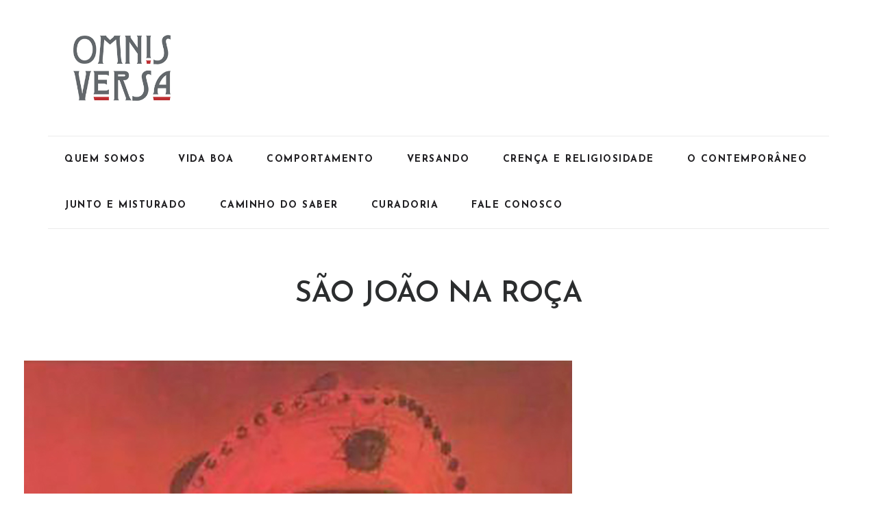

--- FILE ---
content_type: text/html; charset=UTF-8
request_url: https://omnisversa.com.br/2021/06/24/sao-joao-na-roca/
body_size: 39320
content:
<!DOCTYPE html>
<html lang="pt-BR">
<head>
<meta charset="UTF-8">
<!-- Responsive -->
<meta http-equiv="X-UA-Compatible" content="IE=edge">
<meta name="viewport" content="width=device-width, initial-scale=1.0, maximum-scale=1.0, user-scalable=0">

<title>SÃO JOÃO NA ROÇA &#8211; Omnisversa</title>
<meta name='robots' content='max-image-preview:large' />
<link rel='dns-prefetch' href='//fonts.googleapis.com' />
<link rel="alternate" type="application/rss+xml" title="Feed para Omnisversa &raquo;" href="https://omnisversa.com.br/feed/" />
<link rel="alternate" type="application/rss+xml" title="Feed de comentários para Omnisversa &raquo;" href="https://omnisversa.com.br/comments/feed/" />
<link rel="alternate" type="application/rss+xml" title="Feed de comentários para Omnisversa &raquo; SÃO JOÃO NA ROÇA" href="https://omnisversa.com.br/2021/06/24/sao-joao-na-roca/feed/" />
<script type="text/javascript">
window._wpemojiSettings = {"baseUrl":"https:\/\/s.w.org\/images\/core\/emoji\/14.0.0\/72x72\/","ext":".png","svgUrl":"https:\/\/s.w.org\/images\/core\/emoji\/14.0.0\/svg\/","svgExt":".svg","source":{"concatemoji":"https:\/\/omnisversa.com.br\/wp-includes\/js\/wp-emoji-release.min.js?ver=6.3.7"}};
/*! This file is auto-generated */
!function(i,n){var o,s,e;function c(e){try{var t={supportTests:e,timestamp:(new Date).valueOf()};sessionStorage.setItem(o,JSON.stringify(t))}catch(e){}}function p(e,t,n){e.clearRect(0,0,e.canvas.width,e.canvas.height),e.fillText(t,0,0);var t=new Uint32Array(e.getImageData(0,0,e.canvas.width,e.canvas.height).data),r=(e.clearRect(0,0,e.canvas.width,e.canvas.height),e.fillText(n,0,0),new Uint32Array(e.getImageData(0,0,e.canvas.width,e.canvas.height).data));return t.every(function(e,t){return e===r[t]})}function u(e,t,n){switch(t){case"flag":return n(e,"\ud83c\udff3\ufe0f\u200d\u26a7\ufe0f","\ud83c\udff3\ufe0f\u200b\u26a7\ufe0f")?!1:!n(e,"\ud83c\uddfa\ud83c\uddf3","\ud83c\uddfa\u200b\ud83c\uddf3")&&!n(e,"\ud83c\udff4\udb40\udc67\udb40\udc62\udb40\udc65\udb40\udc6e\udb40\udc67\udb40\udc7f","\ud83c\udff4\u200b\udb40\udc67\u200b\udb40\udc62\u200b\udb40\udc65\u200b\udb40\udc6e\u200b\udb40\udc67\u200b\udb40\udc7f");case"emoji":return!n(e,"\ud83e\udef1\ud83c\udffb\u200d\ud83e\udef2\ud83c\udfff","\ud83e\udef1\ud83c\udffb\u200b\ud83e\udef2\ud83c\udfff")}return!1}function f(e,t,n){var r="undefined"!=typeof WorkerGlobalScope&&self instanceof WorkerGlobalScope?new OffscreenCanvas(300,150):i.createElement("canvas"),a=r.getContext("2d",{willReadFrequently:!0}),o=(a.textBaseline="top",a.font="600 32px Arial",{});return e.forEach(function(e){o[e]=t(a,e,n)}),o}function t(e){var t=i.createElement("script");t.src=e,t.defer=!0,i.head.appendChild(t)}"undefined"!=typeof Promise&&(o="wpEmojiSettingsSupports",s=["flag","emoji"],n.supports={everything:!0,everythingExceptFlag:!0},e=new Promise(function(e){i.addEventListener("DOMContentLoaded",e,{once:!0})}),new Promise(function(t){var n=function(){try{var e=JSON.parse(sessionStorage.getItem(o));if("object"==typeof e&&"number"==typeof e.timestamp&&(new Date).valueOf()<e.timestamp+604800&&"object"==typeof e.supportTests)return e.supportTests}catch(e){}return null}();if(!n){if("undefined"!=typeof Worker&&"undefined"!=typeof OffscreenCanvas&&"undefined"!=typeof URL&&URL.createObjectURL&&"undefined"!=typeof Blob)try{var e="postMessage("+f.toString()+"("+[JSON.stringify(s),u.toString(),p.toString()].join(",")+"));",r=new Blob([e],{type:"text/javascript"}),a=new Worker(URL.createObjectURL(r),{name:"wpTestEmojiSupports"});return void(a.onmessage=function(e){c(n=e.data),a.terminate(),t(n)})}catch(e){}c(n=f(s,u,p))}t(n)}).then(function(e){for(var t in e)n.supports[t]=e[t],n.supports.everything=n.supports.everything&&n.supports[t],"flag"!==t&&(n.supports.everythingExceptFlag=n.supports.everythingExceptFlag&&n.supports[t]);n.supports.everythingExceptFlag=n.supports.everythingExceptFlag&&!n.supports.flag,n.DOMReady=!1,n.readyCallback=function(){n.DOMReady=!0}}).then(function(){return e}).then(function(){var e;n.supports.everything||(n.readyCallback(),(e=n.source||{}).concatemoji?t(e.concatemoji):e.wpemoji&&e.twemoji&&(t(e.twemoji),t(e.wpemoji)))}))}((window,document),window._wpemojiSettings);
</script>
<style type="text/css">
img.wp-smiley,
img.emoji {
	display: inline !important;
	border: none !important;
	box-shadow: none !important;
	height: 1em !important;
	width: 1em !important;
	margin: 0 0.07em !important;
	vertical-align: -0.1em !important;
	background: none !important;
	padding: 0 !important;
}
</style>
	<link rel='stylesheet' id='wp-block-library-css' href='https://omnisversa.com.br/wp-includes/css/dist/block-library/style.min.css?ver=6.3.7' type='text/css' media='all' />
<style id='wp-block-library-theme-inline-css' type='text/css'>
.wp-block-audio figcaption{color:#555;font-size:13px;text-align:center}.is-dark-theme .wp-block-audio figcaption{color:hsla(0,0%,100%,.65)}.wp-block-audio{margin:0 0 1em}.wp-block-code{border:1px solid #ccc;border-radius:4px;font-family:Menlo,Consolas,monaco,monospace;padding:.8em 1em}.wp-block-embed figcaption{color:#555;font-size:13px;text-align:center}.is-dark-theme .wp-block-embed figcaption{color:hsla(0,0%,100%,.65)}.wp-block-embed{margin:0 0 1em}.blocks-gallery-caption{color:#555;font-size:13px;text-align:center}.is-dark-theme .blocks-gallery-caption{color:hsla(0,0%,100%,.65)}.wp-block-image figcaption{color:#555;font-size:13px;text-align:center}.is-dark-theme .wp-block-image figcaption{color:hsla(0,0%,100%,.65)}.wp-block-image{margin:0 0 1em}.wp-block-pullquote{border-bottom:4px solid;border-top:4px solid;color:currentColor;margin-bottom:1.75em}.wp-block-pullquote cite,.wp-block-pullquote footer,.wp-block-pullquote__citation{color:currentColor;font-size:.8125em;font-style:normal;text-transform:uppercase}.wp-block-quote{border-left:.25em solid;margin:0 0 1.75em;padding-left:1em}.wp-block-quote cite,.wp-block-quote footer{color:currentColor;font-size:.8125em;font-style:normal;position:relative}.wp-block-quote.has-text-align-right{border-left:none;border-right:.25em solid;padding-left:0;padding-right:1em}.wp-block-quote.has-text-align-center{border:none;padding-left:0}.wp-block-quote.is-large,.wp-block-quote.is-style-large,.wp-block-quote.is-style-plain{border:none}.wp-block-search .wp-block-search__label{font-weight:700}.wp-block-search__button{border:1px solid #ccc;padding:.375em .625em}:where(.wp-block-group.has-background){padding:1.25em 2.375em}.wp-block-separator.has-css-opacity{opacity:.4}.wp-block-separator{border:none;border-bottom:2px solid;margin-left:auto;margin-right:auto}.wp-block-separator.has-alpha-channel-opacity{opacity:1}.wp-block-separator:not(.is-style-wide):not(.is-style-dots){width:100px}.wp-block-separator.has-background:not(.is-style-dots){border-bottom:none;height:1px}.wp-block-separator.has-background:not(.is-style-wide):not(.is-style-dots){height:2px}.wp-block-table{margin:0 0 1em}.wp-block-table td,.wp-block-table th{word-break:normal}.wp-block-table figcaption{color:#555;font-size:13px;text-align:center}.is-dark-theme .wp-block-table figcaption{color:hsla(0,0%,100%,.65)}.wp-block-video figcaption{color:#555;font-size:13px;text-align:center}.is-dark-theme .wp-block-video figcaption{color:hsla(0,0%,100%,.65)}.wp-block-video{margin:0 0 1em}.wp-block-template-part.has-background{margin-bottom:0;margin-top:0;padding:1.25em 2.375em}
</style>
<style id='classic-theme-styles-inline-css' type='text/css'>
/*! This file is auto-generated */
.wp-block-button__link{color:#fff;background-color:#32373c;border-radius:9999px;box-shadow:none;text-decoration:none;padding:calc(.667em + 2px) calc(1.333em + 2px);font-size:1.125em}.wp-block-file__button{background:#32373c;color:#fff;text-decoration:none}
</style>
<style id='global-styles-inline-css' type='text/css'>
body{--wp--preset--color--black: #000000;--wp--preset--color--cyan-bluish-gray: #abb8c3;--wp--preset--color--white: #ffffff;--wp--preset--color--pale-pink: #f78da7;--wp--preset--color--vivid-red: #cf2e2e;--wp--preset--color--luminous-vivid-orange: #ff6900;--wp--preset--color--luminous-vivid-amber: #fcb900;--wp--preset--color--light-green-cyan: #7bdcb5;--wp--preset--color--vivid-green-cyan: #00d084;--wp--preset--color--pale-cyan-blue: #8ed1fc;--wp--preset--color--vivid-cyan-blue: #0693e3;--wp--preset--color--vivid-purple: #9b51e0;--wp--preset--color--strong-yellow: #f7bd00;--wp--preset--color--strong-white: #fff;--wp--preset--color--light-black: #242424;--wp--preset--color--very-light-gray: #797979;--wp--preset--color--very-dark-black: #000000;--wp--preset--gradient--vivid-cyan-blue-to-vivid-purple: linear-gradient(135deg,rgba(6,147,227,1) 0%,rgb(155,81,224) 100%);--wp--preset--gradient--light-green-cyan-to-vivid-green-cyan: linear-gradient(135deg,rgb(122,220,180) 0%,rgb(0,208,130) 100%);--wp--preset--gradient--luminous-vivid-amber-to-luminous-vivid-orange: linear-gradient(135deg,rgba(252,185,0,1) 0%,rgba(255,105,0,1) 100%);--wp--preset--gradient--luminous-vivid-orange-to-vivid-red: linear-gradient(135deg,rgba(255,105,0,1) 0%,rgb(207,46,46) 100%);--wp--preset--gradient--very-light-gray-to-cyan-bluish-gray: linear-gradient(135deg,rgb(238,238,238) 0%,rgb(169,184,195) 100%);--wp--preset--gradient--cool-to-warm-spectrum: linear-gradient(135deg,rgb(74,234,220) 0%,rgb(151,120,209) 20%,rgb(207,42,186) 40%,rgb(238,44,130) 60%,rgb(251,105,98) 80%,rgb(254,248,76) 100%);--wp--preset--gradient--blush-light-purple: linear-gradient(135deg,rgb(255,206,236) 0%,rgb(152,150,240) 100%);--wp--preset--gradient--blush-bordeaux: linear-gradient(135deg,rgb(254,205,165) 0%,rgb(254,45,45) 50%,rgb(107,0,62) 100%);--wp--preset--gradient--luminous-dusk: linear-gradient(135deg,rgb(255,203,112) 0%,rgb(199,81,192) 50%,rgb(65,88,208) 100%);--wp--preset--gradient--pale-ocean: linear-gradient(135deg,rgb(255,245,203) 0%,rgb(182,227,212) 50%,rgb(51,167,181) 100%);--wp--preset--gradient--electric-grass: linear-gradient(135deg,rgb(202,248,128) 0%,rgb(113,206,126) 100%);--wp--preset--gradient--midnight: linear-gradient(135deg,rgb(2,3,129) 0%,rgb(40,116,252) 100%);--wp--preset--font-size--small: 10px;--wp--preset--font-size--medium: 20px;--wp--preset--font-size--large: 24px;--wp--preset--font-size--x-large: 42px;--wp--preset--font-size--normal: 15px;--wp--preset--font-size--huge: 36px;--wp--preset--spacing--20: 0.44rem;--wp--preset--spacing--30: 0.67rem;--wp--preset--spacing--40: 1rem;--wp--preset--spacing--50: 1.5rem;--wp--preset--spacing--60: 2.25rem;--wp--preset--spacing--70: 3.38rem;--wp--preset--spacing--80: 5.06rem;--wp--preset--shadow--natural: 6px 6px 9px rgba(0, 0, 0, 0.2);--wp--preset--shadow--deep: 12px 12px 50px rgba(0, 0, 0, 0.4);--wp--preset--shadow--sharp: 6px 6px 0px rgba(0, 0, 0, 0.2);--wp--preset--shadow--outlined: 6px 6px 0px -3px rgba(255, 255, 255, 1), 6px 6px rgba(0, 0, 0, 1);--wp--preset--shadow--crisp: 6px 6px 0px rgba(0, 0, 0, 1);}:where(.is-layout-flex){gap: 0.5em;}:where(.is-layout-grid){gap: 0.5em;}body .is-layout-flow > .alignleft{float: left;margin-inline-start: 0;margin-inline-end: 2em;}body .is-layout-flow > .alignright{float: right;margin-inline-start: 2em;margin-inline-end: 0;}body .is-layout-flow > .aligncenter{margin-left: auto !important;margin-right: auto !important;}body .is-layout-constrained > .alignleft{float: left;margin-inline-start: 0;margin-inline-end: 2em;}body .is-layout-constrained > .alignright{float: right;margin-inline-start: 2em;margin-inline-end: 0;}body .is-layout-constrained > .aligncenter{margin-left: auto !important;margin-right: auto !important;}body .is-layout-constrained > :where(:not(.alignleft):not(.alignright):not(.alignfull)){max-width: var(--wp--style--global--content-size);margin-left: auto !important;margin-right: auto !important;}body .is-layout-constrained > .alignwide{max-width: var(--wp--style--global--wide-size);}body .is-layout-flex{display: flex;}body .is-layout-flex{flex-wrap: wrap;align-items: center;}body .is-layout-flex > *{margin: 0;}body .is-layout-grid{display: grid;}body .is-layout-grid > *{margin: 0;}:where(.wp-block-columns.is-layout-flex){gap: 2em;}:where(.wp-block-columns.is-layout-grid){gap: 2em;}:where(.wp-block-post-template.is-layout-flex){gap: 1.25em;}:where(.wp-block-post-template.is-layout-grid){gap: 1.25em;}.has-black-color{color: var(--wp--preset--color--black) !important;}.has-cyan-bluish-gray-color{color: var(--wp--preset--color--cyan-bluish-gray) !important;}.has-white-color{color: var(--wp--preset--color--white) !important;}.has-pale-pink-color{color: var(--wp--preset--color--pale-pink) !important;}.has-vivid-red-color{color: var(--wp--preset--color--vivid-red) !important;}.has-luminous-vivid-orange-color{color: var(--wp--preset--color--luminous-vivid-orange) !important;}.has-luminous-vivid-amber-color{color: var(--wp--preset--color--luminous-vivid-amber) !important;}.has-light-green-cyan-color{color: var(--wp--preset--color--light-green-cyan) !important;}.has-vivid-green-cyan-color{color: var(--wp--preset--color--vivid-green-cyan) !important;}.has-pale-cyan-blue-color{color: var(--wp--preset--color--pale-cyan-blue) !important;}.has-vivid-cyan-blue-color{color: var(--wp--preset--color--vivid-cyan-blue) !important;}.has-vivid-purple-color{color: var(--wp--preset--color--vivid-purple) !important;}.has-black-background-color{background-color: var(--wp--preset--color--black) !important;}.has-cyan-bluish-gray-background-color{background-color: var(--wp--preset--color--cyan-bluish-gray) !important;}.has-white-background-color{background-color: var(--wp--preset--color--white) !important;}.has-pale-pink-background-color{background-color: var(--wp--preset--color--pale-pink) !important;}.has-vivid-red-background-color{background-color: var(--wp--preset--color--vivid-red) !important;}.has-luminous-vivid-orange-background-color{background-color: var(--wp--preset--color--luminous-vivid-orange) !important;}.has-luminous-vivid-amber-background-color{background-color: var(--wp--preset--color--luminous-vivid-amber) !important;}.has-light-green-cyan-background-color{background-color: var(--wp--preset--color--light-green-cyan) !important;}.has-vivid-green-cyan-background-color{background-color: var(--wp--preset--color--vivid-green-cyan) !important;}.has-pale-cyan-blue-background-color{background-color: var(--wp--preset--color--pale-cyan-blue) !important;}.has-vivid-cyan-blue-background-color{background-color: var(--wp--preset--color--vivid-cyan-blue) !important;}.has-vivid-purple-background-color{background-color: var(--wp--preset--color--vivid-purple) !important;}.has-black-border-color{border-color: var(--wp--preset--color--black) !important;}.has-cyan-bluish-gray-border-color{border-color: var(--wp--preset--color--cyan-bluish-gray) !important;}.has-white-border-color{border-color: var(--wp--preset--color--white) !important;}.has-pale-pink-border-color{border-color: var(--wp--preset--color--pale-pink) !important;}.has-vivid-red-border-color{border-color: var(--wp--preset--color--vivid-red) !important;}.has-luminous-vivid-orange-border-color{border-color: var(--wp--preset--color--luminous-vivid-orange) !important;}.has-luminous-vivid-amber-border-color{border-color: var(--wp--preset--color--luminous-vivid-amber) !important;}.has-light-green-cyan-border-color{border-color: var(--wp--preset--color--light-green-cyan) !important;}.has-vivid-green-cyan-border-color{border-color: var(--wp--preset--color--vivid-green-cyan) !important;}.has-pale-cyan-blue-border-color{border-color: var(--wp--preset--color--pale-cyan-blue) !important;}.has-vivid-cyan-blue-border-color{border-color: var(--wp--preset--color--vivid-cyan-blue) !important;}.has-vivid-purple-border-color{border-color: var(--wp--preset--color--vivid-purple) !important;}.has-vivid-cyan-blue-to-vivid-purple-gradient-background{background: var(--wp--preset--gradient--vivid-cyan-blue-to-vivid-purple) !important;}.has-light-green-cyan-to-vivid-green-cyan-gradient-background{background: var(--wp--preset--gradient--light-green-cyan-to-vivid-green-cyan) !important;}.has-luminous-vivid-amber-to-luminous-vivid-orange-gradient-background{background: var(--wp--preset--gradient--luminous-vivid-amber-to-luminous-vivid-orange) !important;}.has-luminous-vivid-orange-to-vivid-red-gradient-background{background: var(--wp--preset--gradient--luminous-vivid-orange-to-vivid-red) !important;}.has-very-light-gray-to-cyan-bluish-gray-gradient-background{background: var(--wp--preset--gradient--very-light-gray-to-cyan-bluish-gray) !important;}.has-cool-to-warm-spectrum-gradient-background{background: var(--wp--preset--gradient--cool-to-warm-spectrum) !important;}.has-blush-light-purple-gradient-background{background: var(--wp--preset--gradient--blush-light-purple) !important;}.has-blush-bordeaux-gradient-background{background: var(--wp--preset--gradient--blush-bordeaux) !important;}.has-luminous-dusk-gradient-background{background: var(--wp--preset--gradient--luminous-dusk) !important;}.has-pale-ocean-gradient-background{background: var(--wp--preset--gradient--pale-ocean) !important;}.has-electric-grass-gradient-background{background: var(--wp--preset--gradient--electric-grass) !important;}.has-midnight-gradient-background{background: var(--wp--preset--gradient--midnight) !important;}.has-small-font-size{font-size: var(--wp--preset--font-size--small) !important;}.has-medium-font-size{font-size: var(--wp--preset--font-size--medium) !important;}.has-large-font-size{font-size: var(--wp--preset--font-size--large) !important;}.has-x-large-font-size{font-size: var(--wp--preset--font-size--x-large) !important;}
.wp-block-navigation a:where(:not(.wp-element-button)){color: inherit;}
:where(.wp-block-post-template.is-layout-flex){gap: 1.25em;}:where(.wp-block-post-template.is-layout-grid){gap: 1.25em;}
:where(.wp-block-columns.is-layout-flex){gap: 2em;}:where(.wp-block-columns.is-layout-grid){gap: 2em;}
.wp-block-pullquote{font-size: 1.5em;line-height: 1.6;}
</style>
<link rel='stylesheet' id='bootstrap-css' href='https://omnisversa.com.br/wp-content/themes/lemars/css/bootstrap.min.css?ver=6.3.7' type='text/css' media='all' />
<link rel='stylesheet' id='font-awesome-css' href='https://omnisversa.com.br/wp-content/themes/lemars/css/font-awesome.min.css?ver=6.3.7' type='text/css' media='all' />
<link rel='stylesheet' id='line-awesome-css' href='https://omnisversa.com.br/wp-content/themes/lemars/css/line-awesome.min.css?ver=6.3.7' type='text/css' media='all' />
<link rel='stylesheet' id='themify-icons-css' href='https://omnisversa.com.br/wp-content/themes/lemars/css/themify-icons.css?ver=6.3.7' type='text/css' media='all' />
<link rel='stylesheet' id='owl-carousel-css' href='https://omnisversa.com.br/wp-content/themes/lemars/css/owl.carousel.css?ver=6.3.7' type='text/css' media='all' />
<link rel='stylesheet' id='bootstrap-select-css' href='https://omnisversa.com.br/wp-content/themes/lemars/css/bootstrap-select.min.css?ver=6.3.7' type='text/css' media='all' />
<link rel='stylesheet' id='magnific-popup-css' href='https://omnisversa.com.br/wp-content/themes/lemars/css/magnific-popup.css?ver=6.3.7' type='text/css' media='all' />
<link rel='stylesheet' id='rangeslider-css' href='https://omnisversa.com.br/wp-content/themes/lemars/css/rangeslider.css?ver=6.3.7' type='text/css' media='all' />
<link rel='stylesheet' id='lemars-main-style-css' href='https://omnisversa.com.br/wp-content/themes/lemars/style.css?ver=6.3.7' type='text/css' media='all' />
<link rel='stylesheet' id='lemars-templete-css' href='https://omnisversa.com.br/wp-content/themes/lemars/css/templete.css?ver=6.3.7' type='text/css' media='all' />
<link rel='stylesheet' id='lemars-custom-css' href='https://omnisversa.com.br/wp-content/themes/lemars/css/custom.css?ver=6.3.7' type='text/css' media='all' />
<link rel='stylesheet' id='lemars-skin-1-css' href='https://omnisversa.com.br/wp-content/themes/lemars/css/skin/skin-1.css?ver=6.3.7' type='text/css' media='all' />
<link rel='stylesheet' id='lemars-tut-style-css' href='https://omnisversa.com.br/wp-content/themes/lemars/css/tut.css?ver=6.3.7' type='text/css' media='all' />
<link rel='stylesheet' id='lemars-gutenberg-css' href='https://omnisversa.com.br/wp-content/themes/lemars/css/gutenberg.css?ver=6.3.7' type='text/css' media='all' />
<link rel='stylesheet' id='lemars-responsive-css' href='https://omnisversa.com.br/wp-content/themes/lemars/css/responsive.css?ver=6.3.7' type='text/css' media='all' />
<link rel='stylesheet' id='lemars-theme-slug-fonts-css' href='https://fonts.googleapis.com/css?family=Inconsolata%3A400%2C700%7CJosefin+Sans%3A100%2C300%2C400%2C600%2C700%7CMaven+Pro%3A400%2C500%2C700%2C900%7CMontserrat%3A300%2C400%2C500%2C600%2C700%2C800%2C900%7CRoboto%3A100%2C300%2C400%2C500%2C700%2C900%7COpen%2BSans%3A300%2C400%2C600%2C700%2C800&#038;subset=latin%2Clatin-ext' type='text/css' media='all' />
<script type='text/javascript' src='https://omnisversa.com.br/wp-includes/js/jquery/jquery.min.js?ver=3.7.0' id='jquery-core-js'></script>
<script type='text/javascript' src='https://omnisversa.com.br/wp-includes/js/jquery/jquery-migrate.min.js?ver=3.4.1' id='jquery-migrate-js'></script>
<link rel="https://api.w.org/" href="https://omnisversa.com.br/wp-json/" /><link rel="alternate" type="application/json" href="https://omnisversa.com.br/wp-json/wp/v2/posts/3312" /><link rel="EditURI" type="application/rsd+xml" title="RSD" href="https://omnisversa.com.br/xmlrpc.php?rsd" />
<meta name="generator" content="WordPress 6.3.7" />
<link rel="canonical" href="https://omnisversa.com.br/2021/06/24/sao-joao-na-roca/" />
<link rel='shortlink' href='https://omnisversa.com.br/?p=3312' />
<link rel="alternate" type="application/json+oembed" href="https://omnisversa.com.br/wp-json/oembed/1.0/embed?url=https%3A%2F%2Fomnisversa.com.br%2F2021%2F06%2F24%2Fsao-joao-na-roca%2F" />
<link rel="alternate" type="text/xml+oembed" href="https://omnisversa.com.br/wp-json/oembed/1.0/embed?url=https%3A%2F%2Fomnisversa.com.br%2F2021%2F06%2F24%2Fsao-joao-na-roca%2F&#038;format=xml" />
<link rel="icon" href="https://omnisversa.com.br/wp-content/uploads/2020/06/cropped-avatar-32x32.png" sizes="32x32" />
<link rel="icon" href="https://omnisversa.com.br/wp-content/uploads/2020/06/cropped-avatar-192x192.png" sizes="192x192" />
<link rel="apple-touch-icon" href="https://omnisversa.com.br/wp-content/uploads/2020/06/cropped-avatar-180x180.png" />
<meta name="msapplication-TileImage" content="https://omnisversa.com.br/wp-content/uploads/2020/06/cropped-avatar-270x270.png" />
</head>

<body class="post-template-default single single-post postid-3312 single-format-standard">

	<div class="page-wraper">
		    
    	
<!-- header -->
<header class="site-header mo-left header">
    <!-- top-bar -->
    <div class="container">
        <div class="top-bar">
            <div class="row d-flex justify-content-between align-items-center">
                                <!-- website logo -->
                <div class="logo-header">
                    
                                        <a href="https://omnisversa.com.br/"><img src="https://omnisversa.com.br/wp-content/uploads/2020/06/header-logo.png" alt="Logo"></a>
                                        
                </div>
                <div class="dlab-topbar-right topbar-social">
                    
                                        
                </div>
            </div>
        </div>
    </div>
    <!-- top-bar end -->
    <!-- main header -->
    <div class="sticky-header main-bar-wraper navbar-expand-lg">
        <div class="main-bar clearfix ">
            <div class="container">
                <div class="header-content-bx">
                    <!-- website logo -->
                    <div class="logo-header">
                        
                                                <a href="https://omnisversa.com.br/"><img src="https://omnisversa.com.br/wp-content/uploads/2020/06/header-logo.png" alt="Logo"></a>
                                                
                    </div>
                    <!-- nav toggle button -->
                    <button class="navbar-toggler collapsed navicon justify-content-end" type="button" data-toggle="collapse" data-target="#navbarNavDropdown" aria-controls="navbarNavDropdown" aria-expanded="false" aria-label="Toggle navigation">
                        <span></span>
                        <span></span>
                        <span></span>
                    </button>
                    <!-- main nav -->
                    <div class="header-nav navbar-collapse collapse justify-content-center" id="navbarNavDropdown">
                        <div class="logo-header">
                            
                                                        <a href="https://omnisversa.com.br/"><img src="https://omnisversa.com.br/wp-content/uploads/2020/06/header-logo.png" alt="Logo"></a>
                                                        
                        </div>
                        <ul class="nav navbar-nav">	
                            <li id="menu-item-2005" class="menu-item menu-item-type-post_type menu-item-object-page menu-item-2005"><a title="Quem Somos" href="https://omnisversa.com.br/quem-somos/" class="hvr-underline-from-left1" data-scroll data-options="easing: easeOutQuart">Quem Somos</a></li>
<li id="menu-item-2004" class="menu-item menu-item-type-post_type menu-item-object-page menu-item-2004"><a title="Vida Boa" href="https://omnisversa.com.br/blog/vida-boa/" class="hvr-underline-from-left1" data-scroll data-options="easing: easeOutQuart">Vida Boa</a></li>
<li id="menu-item-2003" class="menu-item menu-item-type-post_type menu-item-object-page menu-item-2003"><a title="Comportamento" href="https://omnisversa.com.br/comportamento/" class="hvr-underline-from-left1" data-scroll data-options="easing: easeOutQuart">Comportamento</a></li>
<li id="menu-item-2002" class="menu-item menu-item-type-post_type menu-item-object-page menu-item-2002"><a title="Versando" href="https://omnisversa.com.br/blog/versando/" class="hvr-underline-from-left1" data-scroll data-options="easing: easeOutQuart">Versando</a></li>
<li id="menu-item-2001" class="menu-item menu-item-type-post_type menu-item-object-page menu-item-2001"><a title="Crença e Religiosidade" href="https://omnisversa.com.br/crenca-e-religiosidade/" class="hvr-underline-from-left1" data-scroll data-options="easing: easeOutQuart">Crença e Religiosidade</a></li>
<li id="menu-item-2000" class="menu-item menu-item-type-post_type menu-item-object-page menu-item-2000"><a title="O Contemporâneo" href="https://omnisversa.com.br/o-contemporaneo/" class="hvr-underline-from-left1" data-scroll data-options="easing: easeOutQuart">O Contemporâneo</a></li>
<li id="menu-item-1999" class="menu-item menu-item-type-post_type menu-item-object-page menu-item-1999"><a title="Junto e Misturado" href="https://omnisversa.com.br/junto-e-misturado/" class="hvr-underline-from-left1" data-scroll data-options="easing: easeOutQuart">Junto e Misturado</a></li>
<li id="menu-item-1998" class="menu-item menu-item-type-post_type menu-item-object-page menu-item-1998"><a title="Caminho do Saber" href="https://omnisversa.com.br/caminho-do-saber/" class="hvr-underline-from-left1" data-scroll data-options="easing: easeOutQuart">Caminho do Saber</a></li>
<li id="menu-item-2123" class="menu-item menu-item-type-post_type menu-item-object-page menu-item-2123"><a title="Curadoria" href="https://omnisversa.com.br/bibliografia/" class="hvr-underline-from-left1" data-scroll data-options="easing: easeOutQuart">Curadoria</a></li>
<li id="menu-item-2006" class="menu-item menu-item-type-post_type menu-item-object-page menu-item-2006"><a title="Fale Conosco" href="https://omnisversa.com.br/contact/fale-conosco/" class="hvr-underline-from-left1" data-scroll data-options="easing: easeOutQuart">Fale Conosco</a></li>
                        </ul>
                        <div class="social-menu">
                                                    </div>
                    </div>
                </div>
            </div>
        </div>
    </div>
    <!-- main header END -->
</header>
<!-- header END -->    <div class="page-content bg-white">
 	<!--Sidebar Page-->
<div class="section-full content-inner bg-white">
    <div class="container">
        <div class="section-head text-center l-m-b50">
                        <h2 class="title-head">  SÃO JOÃO NA ROÇA</h2>
                    </div>
        <div class="row">
            
            <!-- sidebar area -->
			            
            <!--Content Side-->	
            <div class="col-xl-12 col-lg-12 col-md-12 col-sm-12">
                <div class="thm-unit-test">
					                        
                        <div class="blog-post blog-single blog-post-style-2 sidebar">
                            <div class="dlab-post-info">
                                <div class="dlab-post-text text">
                                                                        <div class="alignwide">
                                        <figure class="aligncenter">
                                            <img width="800" height="800" src="https://omnisversa.com.br/wp-content/uploads/2021/06/Sao-Joao-na-roca.jpg" class="attachment-lemars_1600x1174 size-lemars_1600x1174 wp-post-image" alt="" decoding="async" fetchpriority="high" srcset="https://omnisversa.com.br/wp-content/uploads/2021/06/Sao-Joao-na-roca.jpg 800w, https://omnisversa.com.br/wp-content/uploads/2021/06/Sao-Joao-na-roca-300x300.jpg 300w, https://omnisversa.com.br/wp-content/uploads/2021/06/Sao-Joao-na-roca-150x150.jpg 150w, https://omnisversa.com.br/wp-content/uploads/2021/06/Sao-Joao-na-roca-768x768.jpg 768w, https://omnisversa.com.br/wp-content/uploads/2021/06/Sao-Joao-na-roca-260x260.jpg 260w" sizes="(max-width: 800px) 100vw, 800px" />                                        </figure>
                                    </div>
                                                                                                            	
<p>Como falar de festa junina sem mencionar o grande Luiz Gonzaga? Quando chega essa época, só se toca seus forrós nas casas mais festeiras. Esse CD traz uma coletânea dos seus maiores sucessos, usados em qualquer quadrilha que se preze. Entre eles: Olha pro céu, Fogueira de São João e São João na Roça. Ouça e tente ficar parado.</p>



<p>RCA-Victor</p>
									                                    <div class="clearfix"></div>
                                    <div class="wp-tags"></div>
                                                                    </div>
                                <div class="blog-card-info style-1 no-bdr">
                                    <div class="date">
                                        24 de junho de 2021                                    </div>
                                    <div class="">
                                                                            </div>
                                    <div class="">
                                        <a href="https://omnisversa.com.br/2021/06/24/sao-joao-na-roca/#comments" class="btn-link comment">0 Comments</a>
                                    </div>
                                </div>
                            </div>
                        </div>
                        
                        <div class="">
                                                        <div class="post-btn">
                                                                <div class="prev-post">
                                    <img width="800" height="800" src="https://omnisversa.com.br/wp-content/uploads/2021/06/ACENDE-A-FOGUEIRA-MEU-BEM.jpg" class="attachment-lemars_80x80 size-lemars_80x80 wp-post-image" alt="" decoding="async" srcset="https://omnisversa.com.br/wp-content/uploads/2021/06/ACENDE-A-FOGUEIRA-MEU-BEM.jpg 800w, https://omnisversa.com.br/wp-content/uploads/2021/06/ACENDE-A-FOGUEIRA-MEU-BEM-300x300.jpg 300w, https://omnisversa.com.br/wp-content/uploads/2021/06/ACENDE-A-FOGUEIRA-MEU-BEM-150x150.jpg 150w, https://omnisversa.com.br/wp-content/uploads/2021/06/ACENDE-A-FOGUEIRA-MEU-BEM-768x768.jpg 768w, https://omnisversa.com.br/wp-content/uploads/2021/06/ACENDE-A-FOGUEIRA-MEU-BEM-260x260.jpg 260w" sizes="(max-width: 800px) 100vw, 800px" />                                    <h6 class="title"><a href="https://omnisversa.com.br/2021/06/23/acende-a-fogueira-meu-bem/">ACENDE A FOGUEIRA MEU BEM!</a><span class="post-date">24 de junho de 2021</span></h6>
                                </div>
                                                                
                                                                <div class="next-post">
                                    <h6 class="title"><a href="https://omnisversa.com.br/2021/06/25/viva-sao-joao/">VIVA SÃO JOÃO!</a> <span class="post-date">24 de junho de 2021</span></h6>
                                    <img width="800" height="800" src="https://omnisversa.com.br/wp-content/uploads/2021/06/Viva-Sao-Joao.jpg" class="attachment-lemars_80x80 size-lemars_80x80 wp-post-image" alt="" decoding="async" srcset="https://omnisversa.com.br/wp-content/uploads/2021/06/Viva-Sao-Joao.jpg 800w, https://omnisversa.com.br/wp-content/uploads/2021/06/Viva-Sao-Joao-300x300.jpg 300w, https://omnisversa.com.br/wp-content/uploads/2021/06/Viva-Sao-Joao-150x150.jpg 150w, https://omnisversa.com.br/wp-content/uploads/2021/06/Viva-Sao-Joao-768x768.jpg 768w, https://omnisversa.com.br/wp-content/uploads/2021/06/Viva-Sao-Joao-260x260.jpg 260w" sizes="(max-width: 800px) 100vw, 800px" />                                </div>
                                                            </div>
                            <div itemscope itemtype="https://schema.org/Comment" id="comments" class="clear m-b30">
	<div class="comments-area">
		 
         
        <!-- Form -->
		            								<div class="le-comment-form comment-respond" id="respond">
            	<h3 class="comment-reply-title text-center">Leave a Reply</h3>
                <h5> <small><a rel="nofollow" id="cancel-comment-reply-link" href="/2021/06/24/sao-joao-na-roca/#respond" style="display:none;">Cancel reply</a></small></h5>
                	                        <form action="https://omnisversa.com.br/wp-comments-post.php" method="post" id="add-comment-form" class="comment-form"  novalidate>
                                                                                        <p class="comment-note">Your email address will not be published. Required fields are marked <span class="required">*</span></p>                                <p class="comment-form-author"><label for="author">Name</label><input id="name" placeholder="Author" name="author" type="text" value="" size="30" aria-required='true' /></p>
<p class="comment-form-email"><label for="email">Email</label><input id="email" placeholder="Email" name="email" type="email" value="" size="30" aria-required='true' /></p>
                                                        <p class="comment-form-comment"><label>Comment</label><textarea id="comments_text" placeholder="Type Your Comment Here" class="darma" name="comment" cols="45" rows="3" aria-required="true"></textarea></p>                                                            <p class="form-submit text-center">
                                    <button id="submit" type="submit" class="submit">Post Comment</button>
                                </p>
                              <input type='hidden' name='comment_post_ID' value='3312' id='comment_post_ID' />
<input type='hidden' name='comment_parent' id='comment_parent' value='0' />
                                                    </form>
                    			</div><!-- #respond -->
			        	
        
    </div>  
</div><!-- #comments -->                        </div>
					                </div>
            </div>
            <!--Content Side-->
            
            <!-- sidebar area -->
			            
        </div>
    </div>
</div>

	<div class="clearfix"></div>
    <!-- subscribe -->
        <!-- subscribe end -->
    
    </div>
    <div class="clearfix"></div>
    
    <!-- Footer -->
    	<footer class="site-footer">
				<div class="footer-bottom">
			<div class="container">
				<div class="row">
					<div class="col-12 text-center">
						<span>Copyright Omnisversa © 2020 All Rights Reserved.</span>
					</div>
				</div>
			</div>
		</div>
	</footer>
    <!-- Footer END-->
    <button class="scroltop fa fa-chevron-up" ></button>
</div>
  

<script type='text/javascript' src='https://omnisversa.com.br/wp-includes/js/jquery/ui/core.min.js?ver=1.13.2' id='jquery-ui-core-js'></script>
<script type='text/javascript' src='https://omnisversa.com.br/wp-content/themes/lemars/js/popper.min.js?ver=2.1.2' id='popper-js'></script>
<script type='text/javascript' src='https://omnisversa.com.br/wp-content/themes/lemars/js/bootstrap.min.js?ver=2.1.2' id='bootstrap-js'></script>
<script type='text/javascript' src='https://omnisversa.com.br/wp-content/themes/lemars/js/bootstrap-select.min.js?ver=2.1.2' id='bootstrap-select-js'></script>
<script type='text/javascript' src='https://omnisversa.com.br/wp-content/themes/lemars/js/jquery.bootstrap-touchspin.js?ver=2.1.2' id='bootstrap-touchspin-js'></script>
<script type='text/javascript' src='https://omnisversa.com.br/wp-content/themes/lemars/js/magnific-popup.js?ver=2.1.2' id='magnific-popup-js'></script>
<script type='text/javascript' src='https://omnisversa.com.br/wp-content/themes/lemars/js/waypoints-min.js?ver=2.1.2' id='waypoints-js'></script>
<script type='text/javascript' src='https://omnisversa.com.br/wp-content/themes/lemars/js/counterup.min.js?ver=2.1.2' id='counterup-js'></script>
<script type='text/javascript' src='https://omnisversa.com.br/wp-includes/js/imagesloaded.min.js?ver=4.1.4' id='imagesloaded-js'></script>
<script type='text/javascript' src='https://omnisversa.com.br/wp-includes/js/masonry.min.js?ver=4.2.2' id='masonry-js'></script>
<script type='text/javascript' src='https://omnisversa.com.br/wp-content/themes/lemars/js/masonry.filter.js?ver=3.1.4' id='masonry-filter-js'></script>
<script type='text/javascript' src='https://omnisversa.com.br/wp-content/themes/lemars/js/owl.carousel.js?ver=3.1.4' id='owl-carousel-js'></script>
<script type='text/javascript' src='https://omnisversa.com.br/wp-content/themes/lemars/js/custom.js?ver=6.3.7' id='lemars-main-script-js'></script>
<script id="lemars-main-script-js-after" type="text/javascript">
if( ajaxurl === undefined ) var ajaxurl = "https://omnisversa.com.br/wp-admin/admin-ajax.php";
</script>
<script type='text/javascript' src='https://omnisversa.com.br/wp-content/themes/lemars/js/loadmore.js?ver=6.3.7' id='lemars-loadmore-js'></script>
<script type='text/javascript' src='https://omnisversa.com.br/wp-content/themes/lemars/js/dz.carousel.js?ver=3.1.4' id='lemars-dz-carousel-js'></script>
<script type='text/javascript' src='https://omnisversa.com.br/wp-content/themes/lemars/js/dz.ajax.js?ver=3.1.4' id='lemars-dz-ajax-js'></script>
<script type='text/javascript' src='https://omnisversa.com.br/wp-includes/js/comment-reply.min.js?ver=6.3.7' id='comment-reply-js'></script>

</body>
</html>

--- FILE ---
content_type: text/css
request_url: https://omnisversa.com.br/wp-content/themes/lemars/css/custom.css?ver=6.3.7
body_size: 8461
content:
.kc_row .kc_col-sm-12{
	padding-left:0px !important;
	padding-right:0px !important; 
}
.kc-col-container {
	display:block !important;
}
.kc-row-container.kc-container{
	max-width:1200px;
	width:100%;
}
.p-b0{
	padding-bottom:0px;
}
.post-categories{
	margin:0px;
	padding:0px;
	list-style:none;
}
.sticky-top.p-t70{
	top:50px;
}
.dlab-bnr-inr-entry .post-categories li a{
	text-transform: uppercase;
	font-size: 12px;
	font-family: 'Inconsolata', monospace;
	letter-spacing: 2.5px;
	margin-bottom:24px;
	display:block;
	color:#ffffff;
}
.dlab-bnr-inr h1 a{
	color:inherit;
}
.mc4wp-response .mc4wp-error p{
	font-size:16px;
	margin:10px 0;
	color:#FF0004;
}
.admin-bar .is-fixed .main-bar{
	top:32px;
}
#masonry .blog-card-media img{
	width:100%;
}

/************************************
			Woocommerce
************************************/
.woocommerce .woocommerce-ordering, .woocommerce-page .woocommerce-ordering{
	float:none;
}
.woocommerce div.product .product{
	margin-bottom:40px;
}
.price .amount.woocommerce-Price-amount{
	font-size:16px;
}
.woocommerce nav.woocommerce-pagination{
	display:block;
	width:100%;
	margin-top:60px;
}
.pro-price .price .amount.woocommerce-Price-amount{
	font-size:24px;
	font-weight:600;
}
.brand-des li span.w-110{
	margin-right:70px;
}
.brand-des .product_meta .sku_wrapper,
.brand-des .product_meta .posted_in{
	display:block;
}
.brand-des .product_meta .sku_wrapper .sku{
	margin-left:76px;
	font-weight: 400;
	color: #3f3f3f;
	font-size: 13px;
	line-height: 26px;
}
.brand-des .product_meta .posted_in a{
	font-weight: 400;
	color: #3f3f3f;
	font-size: 13px;
	line-height: 26px;
}
.brand-des .product_meta .posted_in a:first-child{
	margin-left:39px;
}
#review_form_wrapper{
	margin-top:40px;
}
.woocommerce form input.form-control{
	width:auto;
	padding:0px;
	border:none;
}
.mc4wp-alert p{
	font-size:16px;
	margin-top:15px;
}
.woocommerce .related-product div.product .product{
	margin-bottom:0px;
}
.select2-container--default .select2-selection--single{
	border: 1px solid #e0e0e0;
	height:48px;
}
.select2-container--default .select2-selection--single .select2-selection__rendered{
	line-height:46px;
}
.select2-container--default .select2-selection--single .select2-selection__arrow{
	height:46px;
}
.woocommerce .col2-set, .woocommerce-page .col2-set{
	margin:0 -15px 30px;
	width:auto;
}

/************Blog*******************/
.default-blog-post .blog-card .blog-card-info .title::after{
	background:#999b9d;
}
.default-blog-post .blog-card-info{
	padding:30px;
}
.default-blog-post .blog-card-info h2 a{
	color:#ffffff;
}
.default-blog-post .blog-card-info .post-date{
	margin-bottom:20px;
}
.default-blog-post .blog-card-info .text{
	color:#fff;
	font-size:16px;
}
.default-blog-post .blog-card-info .add-info{
	padding:0px;
	margin:0px;
}
.default-blog-post .blog-card-info .add-info li{
	display:inline-block;
	list-style:none;
}
.default-blog-post .blog-card-info .add-info .le-btn{
	position:relative;
	padding-left:15px;
	padding-right:15px;
}
.lemars-search .search-box form,
.widget .search-box form,
.footer-widget .search-box form {
	position:relative;
}
.lemars-search .search-box form input,
.widget .search-box form input,
.footer-widget .search-box form input{
	position:relative;
	padding:0 50px 0 15px;
	border:1px solid #848482;
	width:100%;
	height:50px;
}
.lemars-search .search-box form button,
.widget .search-box form button,
.footer-widget .search-box form button{
	position:absolute;
	top:0px;
	right:0px;
	width:50px;
	height:50px;
	text-align:center;
	font-size:14px;
	background:#121212;
	color:#fff;
	border:none;
}
.post-btn .post-date{
	margin-top:15px;
}
.post-categories li{
	display:inline-block;
}
.lm-comment-item .lm-comment-item{
	margin-left:70px;
}
footer .footer-widget ul li ul li{
	border-bottom:none;
	border-top:1px dashed rgba(102, 102, 102, 0.3);
	padding-bottom:0px;
	margin-bottom:0px;
	padding-top:10px;
	margin-top:10px;
}
.comments-area .comment-form p.comment-form-author,
.comments-area .comment-form p.comment-form-email{
	width:50%;
}
.comments-area .comment-form p.comment-note{
	float:none;
}
/***************Woocommerce Sidebar*********************/
.woocommerce .widget_price_filter .ui-slider-horizontal,
.woocommerce .widget_price_filter .ui-slider-horizontal .ui-slider-range{
	height:2px;
}
.woocommerce .widget_price_filter .ui-slider .ui-slider-handle{
	height:10px !important;
	width:10px !important;
	top:-4px !important;
	background:#ffffff !important;
}
.woocommerce.shop-widget .product-categories {
	padding:0px;
	margin:0px;
	list-style:none;
}
.woocommerce.shop-widget .product-categories li{
	position:relative;
	margin-bottom:10px;
	padding-bottom:10px;
	border-bottom:1px solid #eaeaea;
	color:#999b9d;
}
.woocommerce.shop-widget .product-categories li:last-child{
	border-bottom:0px;
	padding-bottom:0px;
	margin-bottom:0px;
}
.woocommerce.shop-widget .product-categories li ul{
	padding-left:0px;
	list-style:none;
}
.woocommerce.shop-widget .product-categories li ul li{
	padding-bottom:0px;
	margin-bottom:0px;
	margin-top:10px;
	padding-top:10px;
	border-top:1px solid #eaeaea;
	border-bottom:none;
}
.woocommerce ul.product_list_widget li{
	padding-left:80px;
	position:relative;
	margin-bottom:15px;
}
.woocommerce ul.product_list_widget li img{
	margin-left:0px;
	width:60px;
	float:none;
	position:absolute;
	top:0px;
	left:0px;
}
.woocommerce ul.product_list_widget li .product-title{
	position:relative;
	text-transform: capitalize;
	font-family: 'Josefin Sans', sans-serif;
	font-size: 15px;
	line-height: 22px;
	color:#2b2d2e;
	display:block;
	margin-top:-5px;
	margin-bottom:8px;
}
.shop-widget .star-rating{
	position:relative;
	font-size:10px;
}
.shop-widget .reviewer{
	font-size:12px;
}

/***************Error Page*****************/
.error-page{
	max-width:900px;
	margin:0 auto;
}
.error-page .dz_error{
	font-size:150px;
	line-height:1em;
	font-family: 'Josefin Sans', sans-serif;
	font-weight:600;
}
.error-head{
	font-size:18px;
	line-height: 1.6em;
}
.error-search-form .search-box form{
	position:relative;
}
.error-search-form .search-box form input{
	position:relative;
	width:100%;
	height:50px;
	padding:0 50px 0 15px;
	font-size:14px;
	border:1px solid #222222;
}
.error-search-form .search-box form button{
	position:absolute;
	right:0px;
	top:0px;
	background:#222222;
	font-size:14px;
	line-height:48px;
	border:1px solid #222222;
	text-align:center;
	color:#ffffff;
	width:50px;
	height:50px;
}

.logo-header a img{
	width:142px;
}
.lm-comment-item .comment-form{
	margin-bottom:40px;
	border-bottom: 1px solid #eeeeee;
	padding-bottom: 40px;
}
.lm-comment-item:last-child > .comment-form{
	border-bottom:none;
	margin-bottom:0px;
	padding-bottom:0px;
}
.l-m-b50{
	margin-bottom: 50px !important;
}
.footer-widget .about-widget img{
	width:105px;
}
.pagination .page-numbers.current{
	background:none;
	color:#212325;
}
.p-t0 .p-t70{
	padding-top:0px;
}
.blog-card.post-grid .blog-card-info.align-left{
	text-align:left !important;
	padding:30px;
	width:100%;
}
.blog-card.post-grid .blog-card-info.align-left p{
	line-height:2em;
}
.blog-card .blog-card-info.align-left .title::after{
	margin:0px;
}
.woocommerce-grouped-product-list{
	width:100%;
	border-collapse: separate;
	border-spacing: 0px 10px;
}
.woocommerce-grouped-product-list tr{
	
	margin-bottom:10px;
}
.woocommerce div.product form.cart .group_table td{
	border:1px solid #f5f5f5 !important;
	border-right: none !important;
	vertical-align:middle !important;
	padding:10px !important;
	text-align:center;
}
.woocommerce div.product form.cart .group_table td:last-child{
	border-right:1px solid #f5f5f5 !important;
}
.woocommerce-grouped-product-list tr .woocommerce-grouped-product-list-item__label,
.woocommerce-grouped-product-list tr .woocommerce-grouped-product-list-item__price{
	padding-top:10px;
}
.woocommerce-grouped-product-list tr .woocommerce-grouped-product-list-item__label label{
	margin-bottom: 0px;
}
.woocommerce-grouped-product-list tr .woocommerce-grouped-product-list-item__price span.amount{
	margin-right:15px;
}
.woocommerce-grouped-product-list tr td p{
	display:inline-block;
}
.widget_rss .footer-widget .rsswidget{
	color:#ffffff;
}
.wp-block-button {
    margin-bottom: 1.5em;
    display: block;
}
.wp-block-cover-text{
	color:#ffffff !important;
}
.thm-unit-test a{
	word-wrap: break-word;
}
.comment-list .comment p > img{
	margin-top: 25px;
}
.comment-list .comment p > br{
	margin-bottom: 15px;
}

--- FILE ---
content_type: text/css
request_url: https://omnisversa.com.br/wp-content/themes/lemars/css/skin/skin-1.css?ver=6.3.7
body_size: 6133
content:
/*===================== 
	Premery bg color 
=====================*/
:root{
	--bg-color: #000;
	--bg-color-ho: #969696;
}
/* Hex */
.meet-ask-row:after,
.dlab-separator.style-skew[class*="style-"]:after,
.dlab-separator.style-skew[class*="style-"]:before,
.dlab-tilte-inner.skew-title:after,
.date-style-2 .post-date,
.date-style-3.skew-date .post-date,
.date-style-3.skew-date .post-date:before,
.widget-title:after,
.btn,
.comments-area .comment-form p button[type="submit"],
.pagination > .active > a,
.pagination > .active > span,
.pagination > .active > a:hover,
.pagination > .active > span:hover,
.pagination > .active > a:focus,
.pagination > .active > span:focus,
.footer-line:after,
.testimonial-1 .quote-left:before,
.testimonial-2 .quote-left:before,
.site-filters .active > [class*="btn"],
.list-num-count > li:before,
.date-style-4 .post-date strong,
.date-style-3 .post-date,
.date-style-2 .post-date,
#myNavbar li.active a,
.skew-angle:after,
.header-style-4.style-1 .header-nav .nav > li.active a:before,
.header-style-4.style-1 .header-nav .nav > li:hover > a:before,
.dlab-project-left:after,
.service-carousel .owl-prev, 
.service-carousel .owl-next,
.about-us .dlab-tabs .nav-tabs li a.active,
.testimonial-text.bg-primary,
.sidenav ul li a:hover,
.owl-theme.dots-style-2 .owl-dots .owl-dot.active span,
.owl-btn-1.primary .owl-prev, 
.owl-btn-1.primary .owl-next,
.owl-btn-2.primary .owl-prev, 
.owl-btn-2.primary .owl-next,
.owl-slider-banner .owl-theme .owl-dots .owl-dot.active span, 
.owl-slider-banner .owl-theme .owl-dots .owl-dot:hover span,
.product-item-size .btn.active,
.ui-widget-header,
.owl-theme.dots-style-3 .owl-dots .owl-dot.active span, 
.owl-theme.dots-style-3 .owl-dots .owl-dot:hover span,
.owl-item.active.center .testimonial-text,
.icon-bx-wraper.hover:hover,
.portfolio-sep,
.portfolio-ic .dlab-img-overlay1:before,
.dlab-box-bg.active .icon-box-btn .btn,
.dlab-accordion.primary .acod-head a,
.side-bar .widget_tag_cloud a:hover,
.time-line:after,
.line-right:after,
.line-left:after,
.tabs-btn .nav-tabs li a.active:focus,
.tabs-btn .nav-tabs li a.active:hover,
.tabs-btn .nav-tabs li a.active,
.box-item-service:hover .item-service-content,
.box-item-service:hover h5,
.box-item-service:hover .icon-bx-md,
.tp-caption.rev-btn.tc-btnshadow.tp-rs-menulink,
.la-anim-10{
    background-color: #000;
}
/*Hex color :hover */
.btn:active,
.btn:hover,
.btn:focus,
.active > .btn,
.bg-primary-dark,
.pagination > li > a:hover, 
.pagination > li > span:hover, 
.pagination > li > a:focus, 
.pagination > li > span:focus ,
.pagination > .active > a, 
.pagination > .active > span, 
.pagination > .active > a:hover, 
.pagination > .active > span:hover, 
.pagination > .active > a:focus, 
.pagination > .active > span:focus,
.sidenav .closebtn:hover,
.sidenav .closebtn:focus,
.owl-btn-1.primary .owl-prev:hover, 
.owl-btn-1.primary .owl-next:hover,
.owl-btn-2.primary .owl-prev:hover, 
.owl-btn-2.primary .owl-next:hover,
.comments-area .comment-form p button[type="submit"]:hover,
.comments-area .comment-form p button[type="submit"]:focus,
.comments-area .comment-form p button[type="submit"]:active,
.overlay-primary-light:after, 
.overlay-primary-middle:after, 
.overlay-primary-dark:after,
.overlay-primary:after,
.bg-primary{
    background-color: #000;
}


/* Rgba color */
.dlab-info-has.bg-primary,
.dlab-info-has.bg-secondry:hover,
.tp-bannertimer.tp-bottom {
    background-color: rgba(108, 192, 0, 0.9);
}
/* Box Shadow */
.side-bar .widget_tag_cloud a:hover{
	box-shadow:5px 5px 10px 0 rgba(255, 255, 255, 0.15);
}
/*===================== 
	Premery text color 
=====================*/
a,
.text-primary,
.primary li:before,
.breadcrumb-row ul li a,
blockquote:before,
ol.comment-list li.comment .reply a,
footer a:active,
footer a:focus,
footer a:hover,
footer h1 a,
footer h2 a,
footer h3 a,
footer h4 a,
footer h5 a,
footer h6 a,
footer p a,
button.scroltop,
.testimonial-1 .testimonial-position,
.testimonial-4 .testimonial-name:after,
.testimonial-2 .testimonial-position,
.testimonial-3 .testimonial-position,
.testimonial-3 .quote-left:before,
.acod-head a:after,
.acod-head a,
.acod-head a:hover,
.acod-head a.collapsed:hover,
.dlab-tabs .nav-tabs > li > a i,
h1 a:hover,
h2 a:hover,
h3 a:hover,
h4 a:hover,
h5 a:hover,
h6 a:hover,
.btn.outline,
.btn-link:hover,
.item-info-in ul li a:hover,
.dlab-post-meta.text-primary i,
.dlab-post-meta.text-primary ul li,
.dlab-post-meta.text-primary ul li a,
.dlab-post-meta i,
.comments-area p:before,
.about-8-service .icon-bx-wraper:hover a,
.about-service .icon-bx-wraper:hover a,
.dlab-box-bg .icon-box-btn .btn,
.list-2 li:hover:before{
    color:  #999b9d;
}
@media only screen and (max-width: 991px) {
	.nav-dark.header-nav .nav > li > a:hover, 
	.nav-dark.header-nav .nav > li > a:active, 
	.nav-dark.header-nav .nav > li > a:focus{
		color: #000;
	}
}
/*===================== 
	Premery border color 
=====================*/
.navbar-toggle,
.testimonial-4 .testimonial-pic,
.testimonial-4:after,
.testimonial-4 [class*="quote-"],
button.scroltop,
blockquote,
.widget_gallery li:hover,
.owl-slider-banner .owl-theme .owl-dots .owl-dot.active, 
.owl-slider-banner .owl-theme .owl-dots .owl-dot:hover,
.ui-state-default,
.ui-widget-content .ui-state-default,
.ui-widget-header .ui-state-default,
input[type="checkbox"]:checked + label:before,
input[type="checkbox"] + label:hover:before, 
input[type="radio"] + label:hover:before,
.owl-theme.dots-style-3 .owl-dots .owl-dot.active, 
.owl-theme.dots-style-3 .owl-dots .owl-dot:hover,
.side-bar .widget_tag_cloud a:hover{
    border-color: #000;
}
.owl-item.active.center .testimonial-8 .testimonial-text:after{
	border-top:15px solid #000;
}
.dlab-tabs.border-top .nav-tabs > li > a.active,
.header-nav .nav > li .sub-menu, 
.header-nav .nav > li .mega-menu{
	border-top-color: #000;
}
.port-style1 .port-box{
	border-left: 3px solid #000;
}
.choseus-tabs .nav li a.active{
	border-bottom: 2px solid #000;
}
svg.radial-progress:nth-of-type(6n+1) circle { stroke: #000; }
/*===================== 
	Secondery bg color
 =====================*/
.bg-secondry {
    background-color: ;
}


--- FILE ---
content_type: text/css
request_url: https://omnisversa.com.br/wp-content/themes/lemars/css/responsive.css?ver=6.3.7
body_size: 2739
content:
@media (min-width: 995px) and (max-width: 1024px){
	.footer-top .col-xl-3.col-lg-3.col-md-6:nth-child(1){
		-ms-flex: 0 0 16.666667%;
		flex: 0 0 16.666667%;
		max-width: 16.666667%;
	}
	.footer-top .col-xl-3.col-lg-3.col-md-6:nth-child(2){
		-ms-flex: 0 0 33.333333%;
		flex: 0 0 33.333333%;
		max-width: 33.333333%;
	}
	.footer-top .col-xl-3.col-lg-3.col-md-6:nth-child(3){
		-ms-flex: 0 0 25%;
		flex: 0 0 25%;
		max-width: 25%;
	}
	.footer-top .col-xl-3.col-lg-3.col-md-6:nth-child(4){
		-ms-flex: 0 0 25%;
		flex: 0 0 25%;
		max-width: 25%;
	}
}
@media (min-width: 767px) and (max-width: 990px){
	.footer-top .widget_bunch_about_us{
		display:none;
	}
	.footer-top .widget_bunch_social_group{
		margin-top:50px;
		-ms-flex: 0 0 100%;
		flex: 0 0 100%;
		max-width: 100%;
	}
}
@media only screen and (max-width: 767px){
	.shop-page .product-info-tabs .prod-tabs .tab-btns .tab-btn{
		width:100%;
		text-align:center;
	}
	.woocommerce .col2-set .col-1, .woocommerce .col2-set .col-2, .woocommerce-page .col2-set .col-1, .woocommerce-page .col2-set .col-2{
		width:100%;
		float:none;
		max-width: 100% !important;
	}
	.woocommerce .col2-set .col-2,.woocommerce-page .col2-set .col-2{
		margin-top:40px;
	}
	.woocommerce table.shop_table{
		border:1px solid #f3f3f3;
	}
	.woocommerce .shop_table tbody tr.cart_item td{
		padding:15px;
	}
	.woocommerce .shop_table tbody tr td.actions{
		padding:15px !important;
	}
	.woocommerce .shop_table tbody tr td.actions .coupon{
		display:block;
	}
	.woocommerce-cart table.cart td.actions .coupon .input-text{
		width:100%;
		margin-bottom:15px;
	}
	.woocommerce .cart-collaterals .cross-sells,
	.woocommerce table.shop_table{
		margin-bottom:50px;
	}
	.woocommerce .checkout_coupon.woocommerce-form-coupon .form-row-first,
	.woocommerce .checkout_coupon.woocommerce-form-coupon .form-row-last{
		width:100%;
	}
	.lm-comment-item .lm-comment-item{
		margin-left:0px;
	}
	.admin-bar .is-fixed .main-bar{
		top:46px;
	}
	.footer-widget{
		margin-bottom:30px;
	}
}

@media only screen and (max-width: 599px){
	
	.category-tabs-box .prod-tabs .tab-btns .dropdown-category .down-panel{
		left:0px;
	}
	.product-widget-tabs .prod-tabs .tab-btns .tab-btn{
		padding:7px 10px 8px;
	}
	.category-tabs-box .prod-tabs .tab-btns .tab-btn{
		font-size:11px;
		padding-bottom:0px;
	}
	.cart-section .coupon-btn,
	.cart-section .cart-options .cart-btn,
	.cart-section .apply-coupon .form-group input[type="text"],
	.cart-section .cart-options .pull-left,
	.cart-section .cart-options .pull-right{
		width:100%;
	}
	
	.cart-section .apply-coupon .form-group{
		width:100%;
		display:block;
		margin-right:0px;
	}
	.admin-bar .is-fixed .main-bar{
		top:0px;
	}
}

@media only screen and (max-width: 479px){
	
	
}

--- FILE ---
content_type: text/javascript
request_url: https://omnisversa.com.br/wp-content/themes/lemars/js/dz.carousel.js?ver=3.1.4
body_size: 3911
content:
/* JavaScript Document */
jQuery(document).ready(function() {
    'use strict';

	/* image-carousel function by = owl.carousel.js */
	jQuery('.trending-stories').owlCarousel({
		loop:true,
		center:true,
		margin:40,
		nav:true,
		dots: false,
		navText: ['<i class="la la-long-arrow-left"></i>', '<i class="la la-long-arrow-right"></i>'],
		responsive:{
			0:{
				items:1,
			},
			480:{
				items:2,
				margin:20
			},			
			1024:{
				items:3
			},
			1200:{
				items:3
			},
			1400:{
				items:3
			}
		}
	})
	
	/* image-carousel function by = owl.carousel.js */
	jQuery('.header-blog-carousel').owlCarousel({
		loop:true,
		margin:20,
		nav:true,
		dots: false,
		navText: ['<i class="fa fa-angle-left"></i>', '<i class="fa fa-angle-right"></i>'],
		responsive:{
			0:{
				items:1,
				margin:10,
				center: true,
				stagePadding: 30
			},
			480:{
				items:1,
				margin:10,
				center: true,
				stagePadding: 30
			},			
			1024:{
				items:3
			},
			1200:{
				items:4
			},
			1400:{
				items:4
			}
		}
	})
	
	/*  Blog post Carousel function by = owl.carousel.js */
	jQuery('.blog-carousel').owlCarousel({
		loop:true,
		autoplay:true,
		margin:30,
		nav:true,
		dots: false,
		navText: ['<i class="flaticon-left-arrow"></i>', '<i class="flaticon-right-arrow"></i>'],
		responsive:{
			0:{
				items:1
			},
			480:{
				items:2
			},			
			991:{
				items:2
			},
			1000:{
				items:3
			}
		}
	})
	
	/* post Carousel function by = owl.carousel.js */
	jQuery('.post-carousel').owlCarousel({
		loop:true,
		autoplay:true,
		margin:0,
		nav:true,
		dots: true,
		navText: ['<i class="flaticon-left-arrow"></i>', '<i class="flaticon-right-arrow"></i>'],
		responsive:{
			0:{
				items:1
			},
			480:{
				items:1
			},			
			991:{
				items:1
			},
			1000:{
				items:1
			}
		}
	})
	
	/*  Blog post Carousel function by = owl.carousel.js */
	jQuery('.post-slide').owlCarousel({
		loop:true,
		autoplay:true,
		margin:0,
		nav:true,
		autoplaySpeed: 1000,
		navSpeed: 1000,
		paginationSpeed: 1000,
		slideSpeed: 1000,
		dots: false,
		navText: ['<i class="la la-long-arrow-left"></i>', '<i class="la la-long-arrow-right"></i>'],
		responsive:{
			0:{
				items:1
			},
			480:{
				items:1
			},			
			991:{
				items:1
			},
			1000:{
				items:1
			}
		}
	})
	
	/*  Blog post Carousel function by = owl.carousel.js */
	jQuery('.post-slide1').owlCarousel({
		loop:true,
		autoplay:true,
		margin:30,
		center:true,
		nav:true,
		autoplaySpeed: 1000,
		navSpeed: 1000,
		paginationSpeed: 1000,
		slideSpeed: 1000,
		dots: false,
		navText: ['<i class="la la-long-arrow-left"></i>', '<i class="la la-long-arrow-right"></i>'],
		responsive:{
			0:{
				items:1,
				stagePadding: 15,
			},
			480:{
				items:1,
				stagePadding: 15
			},			
			991:{
				items:1
			},
			1000:{
				items:1.2,
			}
		}
	})
	
	/*  Blog post Carousel function by = owl.carousel.js */
	jQuery('.post-slide2').owlCarousel({
		loop:true,
		autoplay:true,
		margin:40,
		center:true,
		stagePadding: 40,
		nav:true,
		autoplaySpeed: 1000,
		navSpeed: 1000,
		paginationSpeed: 1000,
		slideSpeed: 1000,
		dots: false,
		navText: ['<i class="la la-long-arrow-left"></i>', '<i class="la la-long-arrow-right"></i>'],
		responsive:{
			0:{
				items:1,
				stagePadding: 15
			},
			480:{
				items:1
			},			
			991:{
				items:2
			},
			1000:{
				items:3,
			}
		}
	})
	/*  Blog post Carousel function by = owl.carousel.js */
	jQuery('.post-slide3').owlCarousel({
		loop:true,
		autoplay:true,
		margin:0,
		center:true,
		stagePadding: 0,
		nav:true,
		autoplaySpeed: 1000,
		navSpeed: 1000,
		paginationSpeed: 1000,
		slideSpeed: 1000,
		dots: false,
		navText: ['<i class="la la-long-arrow-left"></i>', '<i class="la la-long-arrow-right"></i>'],
		responsive:{
			0:{
				items:1,
			},
			480:{
				items:1
			},			
			991:{
				items:1
			},
			1000:{
				items:1,
			}
		}
	})
});
/* Document .ready END */